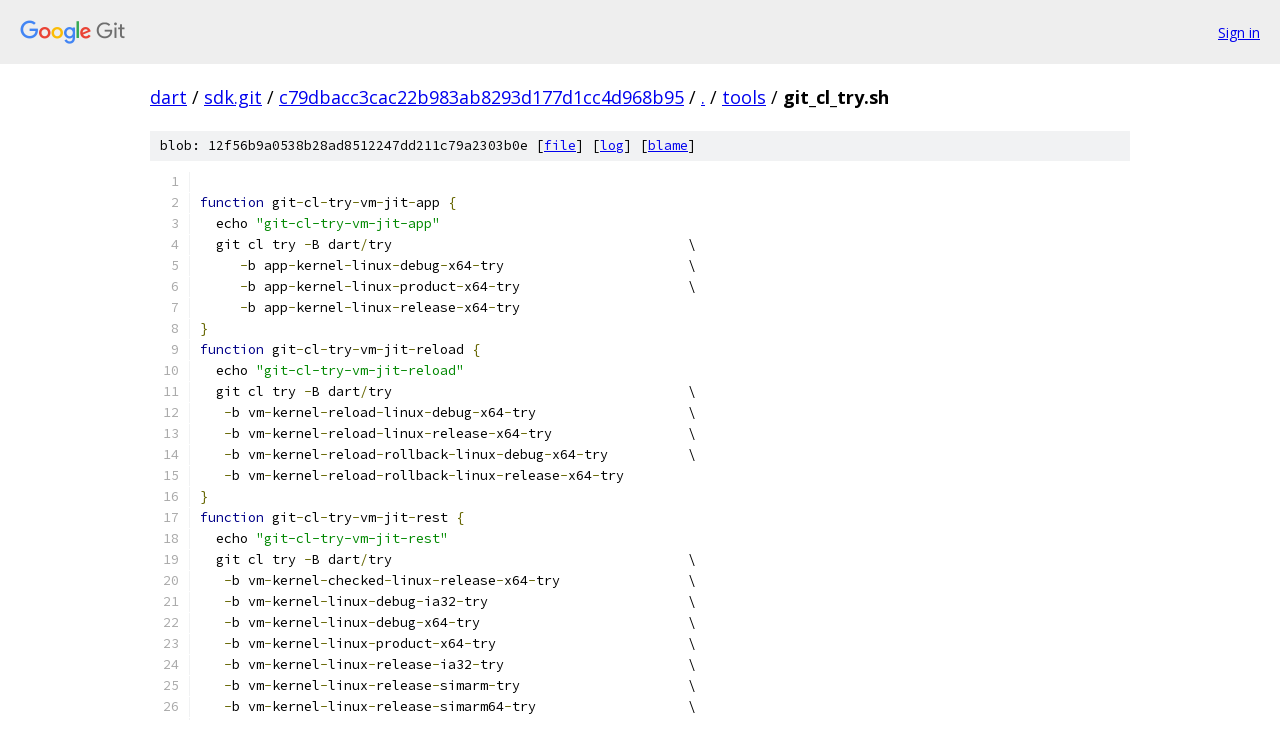

--- FILE ---
content_type: text/html; charset=utf-8
request_url: https://dart.googlesource.com/sdk.git/+/c79dbacc3cac22b983ab8293d177d1cc4d968b95/tools/git_cl_try.sh?autodive=0%2F
body_size: 2414
content:
<!DOCTYPE html><html lang="en"><head><meta charset="utf-8"><meta name="viewport" content="width=device-width, initial-scale=1"><title>tools/git_cl_try.sh - sdk.git - Git at Google</title><link rel="stylesheet" type="text/css" href="/+static/base.css"><link rel="stylesheet" type="text/css" href="/+static/prettify/prettify.css"><!-- default customHeadTagPart --></head><body class="Site"><header class="Site-header"><div class="Header"><a class="Header-image" href="/"><img src="//www.gstatic.com/images/branding/lockups/2x/lockup_git_color_108x24dp.png" width="108" height="24" alt="Google Git"></a><div class="Header-menu"> <a class="Header-menuItem" href="https://accounts.google.com/AccountChooser?faa=1&amp;continue=https://dart.googlesource.com/login/sdk.git/%2B/c79dbacc3cac22b983ab8293d177d1cc4d968b95/tools/git_cl_try.sh?autodive%3D0%252F">Sign in</a> </div></div></header><div class="Site-content"><div class="Container "><div class="Breadcrumbs"><a class="Breadcrumbs-crumb" href="/?format=HTML">dart</a> / <a class="Breadcrumbs-crumb" href="/sdk.git/">sdk.git</a> / <a class="Breadcrumbs-crumb" href="/sdk.git/+/c79dbacc3cac22b983ab8293d177d1cc4d968b95">c79dbacc3cac22b983ab8293d177d1cc4d968b95</a> / <a class="Breadcrumbs-crumb" href="/sdk.git/+/c79dbacc3cac22b983ab8293d177d1cc4d968b95/?autodive=0%2F">.</a> / <a class="Breadcrumbs-crumb" href="/sdk.git/+/c79dbacc3cac22b983ab8293d177d1cc4d968b95/tools?autodive=0%2F">tools</a> / <span class="Breadcrumbs-crumb">git_cl_try.sh</span></div><div class="u-sha1 u-monospace BlobSha1">blob: 12f56b9a0538b28ad8512247dd211c79a2303b0e [<a href="/sdk.git/+/c79dbacc3cac22b983ab8293d177d1cc4d968b95/tools/git_cl_try.sh?autodive=0%2F">file</a>] [<a href="/sdk.git/+log/c79dbacc3cac22b983ab8293d177d1cc4d968b95/tools/git_cl_try.sh">log</a>] [<a href="/sdk.git/+blame/c79dbacc3cac22b983ab8293d177d1cc4d968b95/tools/git_cl_try.sh">blame</a>]</div><table class="FileContents"><tr class="u-pre u-monospace FileContents-line"><td class="u-lineNum u-noSelect FileContents-lineNum" data-line-number="1"></td><td class="FileContents-lineContents" id="1"></td></tr><tr class="u-pre u-monospace FileContents-line"><td class="u-lineNum u-noSelect FileContents-lineNum" data-line-number="2"></td><td class="FileContents-lineContents" id="2"><span class="kwd">function</span><span class="pln"> git</span><span class="pun">-</span><span class="pln">cl</span><span class="pun">-</span><span class="pln">try</span><span class="pun">-</span><span class="pln">vm</span><span class="pun">-</span><span class="pln">jit</span><span class="pun">-</span><span class="pln">app </span><span class="pun">{</span></td></tr><tr class="u-pre u-monospace FileContents-line"><td class="u-lineNum u-noSelect FileContents-lineNum" data-line-number="3"></td><td class="FileContents-lineContents" id="3"><span class="pln">  echo </span><span class="str">&quot;git-cl-try-vm-jit-app&quot;</span></td></tr><tr class="u-pre u-monospace FileContents-line"><td class="u-lineNum u-noSelect FileContents-lineNum" data-line-number="4"></td><td class="FileContents-lineContents" id="4"><span class="pln">  git cl try </span><span class="pun">-</span><span class="pln">B dart</span><span class="pun">/</span><span class="pln">try                                     \</span></td></tr><tr class="u-pre u-monospace FileContents-line"><td class="u-lineNum u-noSelect FileContents-lineNum" data-line-number="5"></td><td class="FileContents-lineContents" id="5"><span class="pln">     </span><span class="pun">-</span><span class="pln">b app</span><span class="pun">-</span><span class="pln">kernel</span><span class="pun">-</span><span class="pln">linux</span><span class="pun">-</span><span class="pln">debug</span><span class="pun">-</span><span class="pln">x64</span><span class="pun">-</span><span class="pln">try                       \</span></td></tr><tr class="u-pre u-monospace FileContents-line"><td class="u-lineNum u-noSelect FileContents-lineNum" data-line-number="6"></td><td class="FileContents-lineContents" id="6"><span class="pln">     </span><span class="pun">-</span><span class="pln">b app</span><span class="pun">-</span><span class="pln">kernel</span><span class="pun">-</span><span class="pln">linux</span><span class="pun">-</span><span class="pln">product</span><span class="pun">-</span><span class="pln">x64</span><span class="pun">-</span><span class="pln">try                     \</span></td></tr><tr class="u-pre u-monospace FileContents-line"><td class="u-lineNum u-noSelect FileContents-lineNum" data-line-number="7"></td><td class="FileContents-lineContents" id="7"><span class="pln">     </span><span class="pun">-</span><span class="pln">b app</span><span class="pun">-</span><span class="pln">kernel</span><span class="pun">-</span><span class="pln">linux</span><span class="pun">-</span><span class="pln">release</span><span class="pun">-</span><span class="pln">x64</span><span class="pun">-</span><span class="pln">try</span></td></tr><tr class="u-pre u-monospace FileContents-line"><td class="u-lineNum u-noSelect FileContents-lineNum" data-line-number="8"></td><td class="FileContents-lineContents" id="8"><span class="pun">}</span></td></tr><tr class="u-pre u-monospace FileContents-line"><td class="u-lineNum u-noSelect FileContents-lineNum" data-line-number="9"></td><td class="FileContents-lineContents" id="9"><span class="kwd">function</span><span class="pln"> git</span><span class="pun">-</span><span class="pln">cl</span><span class="pun">-</span><span class="pln">try</span><span class="pun">-</span><span class="pln">vm</span><span class="pun">-</span><span class="pln">jit</span><span class="pun">-</span><span class="pln">reload </span><span class="pun">{</span></td></tr><tr class="u-pre u-monospace FileContents-line"><td class="u-lineNum u-noSelect FileContents-lineNum" data-line-number="10"></td><td class="FileContents-lineContents" id="10"><span class="pln">  echo </span><span class="str">&quot;git-cl-try-vm-jit-reload&quot;</span></td></tr><tr class="u-pre u-monospace FileContents-line"><td class="u-lineNum u-noSelect FileContents-lineNum" data-line-number="11"></td><td class="FileContents-lineContents" id="11"><span class="pln">  git cl try </span><span class="pun">-</span><span class="pln">B dart</span><span class="pun">/</span><span class="pln">try                                     \</span></td></tr><tr class="u-pre u-monospace FileContents-line"><td class="u-lineNum u-noSelect FileContents-lineNum" data-line-number="12"></td><td class="FileContents-lineContents" id="12"><span class="pln">   </span><span class="pun">-</span><span class="pln">b vm</span><span class="pun">-</span><span class="pln">kernel</span><span class="pun">-</span><span class="pln">reload</span><span class="pun">-</span><span class="pln">linux</span><span class="pun">-</span><span class="pln">debug</span><span class="pun">-</span><span class="pln">x64</span><span class="pun">-</span><span class="pln">try                   \</span></td></tr><tr class="u-pre u-monospace FileContents-line"><td class="u-lineNum u-noSelect FileContents-lineNum" data-line-number="13"></td><td class="FileContents-lineContents" id="13"><span class="pln">   </span><span class="pun">-</span><span class="pln">b vm</span><span class="pun">-</span><span class="pln">kernel</span><span class="pun">-</span><span class="pln">reload</span><span class="pun">-</span><span class="pln">linux</span><span class="pun">-</span><span class="pln">release</span><span class="pun">-</span><span class="pln">x64</span><span class="pun">-</span><span class="pln">try                 \</span></td></tr><tr class="u-pre u-monospace FileContents-line"><td class="u-lineNum u-noSelect FileContents-lineNum" data-line-number="14"></td><td class="FileContents-lineContents" id="14"><span class="pln">   </span><span class="pun">-</span><span class="pln">b vm</span><span class="pun">-</span><span class="pln">kernel</span><span class="pun">-</span><span class="pln">reload</span><span class="pun">-</span><span class="pln">rollback</span><span class="pun">-</span><span class="pln">linux</span><span class="pun">-</span><span class="pln">debug</span><span class="pun">-</span><span class="pln">x64</span><span class="pun">-</span><span class="pln">try          \</span></td></tr><tr class="u-pre u-monospace FileContents-line"><td class="u-lineNum u-noSelect FileContents-lineNum" data-line-number="15"></td><td class="FileContents-lineContents" id="15"><span class="pln">   </span><span class="pun">-</span><span class="pln">b vm</span><span class="pun">-</span><span class="pln">kernel</span><span class="pun">-</span><span class="pln">reload</span><span class="pun">-</span><span class="pln">rollback</span><span class="pun">-</span><span class="pln">linux</span><span class="pun">-</span><span class="pln">release</span><span class="pun">-</span><span class="pln">x64</span><span class="pun">-</span><span class="pln">try</span></td></tr><tr class="u-pre u-monospace FileContents-line"><td class="u-lineNum u-noSelect FileContents-lineNum" data-line-number="16"></td><td class="FileContents-lineContents" id="16"><span class="pun">}</span></td></tr><tr class="u-pre u-monospace FileContents-line"><td class="u-lineNum u-noSelect FileContents-lineNum" data-line-number="17"></td><td class="FileContents-lineContents" id="17"><span class="kwd">function</span><span class="pln"> git</span><span class="pun">-</span><span class="pln">cl</span><span class="pun">-</span><span class="pln">try</span><span class="pun">-</span><span class="pln">vm</span><span class="pun">-</span><span class="pln">jit</span><span class="pun">-</span><span class="pln">rest </span><span class="pun">{</span></td></tr><tr class="u-pre u-monospace FileContents-line"><td class="u-lineNum u-noSelect FileContents-lineNum" data-line-number="18"></td><td class="FileContents-lineContents" id="18"><span class="pln">  echo </span><span class="str">&quot;git-cl-try-vm-jit-rest&quot;</span></td></tr><tr class="u-pre u-monospace FileContents-line"><td class="u-lineNum u-noSelect FileContents-lineNum" data-line-number="19"></td><td class="FileContents-lineContents" id="19"><span class="pln">  git cl try </span><span class="pun">-</span><span class="pln">B dart</span><span class="pun">/</span><span class="pln">try                                     \</span></td></tr><tr class="u-pre u-monospace FileContents-line"><td class="u-lineNum u-noSelect FileContents-lineNum" data-line-number="20"></td><td class="FileContents-lineContents" id="20"><span class="pln">   </span><span class="pun">-</span><span class="pln">b vm</span><span class="pun">-</span><span class="pln">kernel</span><span class="pun">-</span><span class="pln">checked</span><span class="pun">-</span><span class="pln">linux</span><span class="pun">-</span><span class="pln">release</span><span class="pun">-</span><span class="pln">x64</span><span class="pun">-</span><span class="pln">try                \</span></td></tr><tr class="u-pre u-monospace FileContents-line"><td class="u-lineNum u-noSelect FileContents-lineNum" data-line-number="21"></td><td class="FileContents-lineContents" id="21"><span class="pln">   </span><span class="pun">-</span><span class="pln">b vm</span><span class="pun">-</span><span class="pln">kernel</span><span class="pun">-</span><span class="pln">linux</span><span class="pun">-</span><span class="pln">debug</span><span class="pun">-</span><span class="pln">ia32</span><span class="pun">-</span><span class="pln">try                         \</span></td></tr><tr class="u-pre u-monospace FileContents-line"><td class="u-lineNum u-noSelect FileContents-lineNum" data-line-number="22"></td><td class="FileContents-lineContents" id="22"><span class="pln">   </span><span class="pun">-</span><span class="pln">b vm</span><span class="pun">-</span><span class="pln">kernel</span><span class="pun">-</span><span class="pln">linux</span><span class="pun">-</span><span class="pln">debug</span><span class="pun">-</span><span class="pln">x64</span><span class="pun">-</span><span class="pln">try                          \</span></td></tr><tr class="u-pre u-monospace FileContents-line"><td class="u-lineNum u-noSelect FileContents-lineNum" data-line-number="23"></td><td class="FileContents-lineContents" id="23"><span class="pln">   </span><span class="pun">-</span><span class="pln">b vm</span><span class="pun">-</span><span class="pln">kernel</span><span class="pun">-</span><span class="pln">linux</span><span class="pun">-</span><span class="pln">product</span><span class="pun">-</span><span class="pln">x64</span><span class="pun">-</span><span class="pln">try                        \</span></td></tr><tr class="u-pre u-monospace FileContents-line"><td class="u-lineNum u-noSelect FileContents-lineNum" data-line-number="24"></td><td class="FileContents-lineContents" id="24"><span class="pln">   </span><span class="pun">-</span><span class="pln">b vm</span><span class="pun">-</span><span class="pln">kernel</span><span class="pun">-</span><span class="pln">linux</span><span class="pun">-</span><span class="pln">release</span><span class="pun">-</span><span class="pln">ia32</span><span class="pun">-</span><span class="pln">try                       \</span></td></tr><tr class="u-pre u-monospace FileContents-line"><td class="u-lineNum u-noSelect FileContents-lineNum" data-line-number="25"></td><td class="FileContents-lineContents" id="25"><span class="pln">   </span><span class="pun">-</span><span class="pln">b vm</span><span class="pun">-</span><span class="pln">kernel</span><span class="pun">-</span><span class="pln">linux</span><span class="pun">-</span><span class="pln">release</span><span class="pun">-</span><span class="pln">simarm</span><span class="pun">-</span><span class="pln">try                     \</span></td></tr><tr class="u-pre u-monospace FileContents-line"><td class="u-lineNum u-noSelect FileContents-lineNum" data-line-number="26"></td><td class="FileContents-lineContents" id="26"><span class="pln">   </span><span class="pun">-</span><span class="pln">b vm</span><span class="pun">-</span><span class="pln">kernel</span><span class="pun">-</span><span class="pln">linux</span><span class="pun">-</span><span class="pln">release</span><span class="pun">-</span><span class="pln">simarm64</span><span class="pun">-</span><span class="pln">try                   \</span></td></tr><tr class="u-pre u-monospace FileContents-line"><td class="u-lineNum u-noSelect FileContents-lineNum" data-line-number="27"></td><td class="FileContents-lineContents" id="27"><span class="pln">   </span><span class="pun">-</span><span class="pln">b vm</span><span class="pun">-</span><span class="pln">kernel</span><span class="pun">-</span><span class="pln">linux</span><span class="pun">-</span><span class="pln">release</span><span class="pun">-</span><span class="pln">x64</span><span class="pun">-</span><span class="pln">try                        \</span></td></tr><tr class="u-pre u-monospace FileContents-line"><td class="u-lineNum u-noSelect FileContents-lineNum" data-line-number="28"></td><td class="FileContents-lineContents" id="28"><span class="pln">   </span><span class="pun">-</span><span class="pln">b vm</span><span class="pun">-</span><span class="pln">kernel</span><span class="pun">-</span><span class="pln">mac</span><span class="pun">-</span><span class="pln">debug</span><span class="pun">-</span><span class="pln">x64</span><span class="pun">-</span><span class="pln">try                            \</span></td></tr><tr class="u-pre u-monospace FileContents-line"><td class="u-lineNum u-noSelect FileContents-lineNum" data-line-number="29"></td><td class="FileContents-lineContents" id="29"><span class="pln">   </span><span class="pun">-</span><span class="pln">b vm</span><span class="pun">-</span><span class="pln">kernel</span><span class="pun">-</span><span class="pln">mac</span><span class="pun">-</span><span class="pln">product</span><span class="pun">-</span><span class="pln">x64</span><span class="pun">-</span><span class="pln">try                          \</span></td></tr><tr class="u-pre u-monospace FileContents-line"><td class="u-lineNum u-noSelect FileContents-lineNum" data-line-number="30"></td><td class="FileContents-lineContents" id="30"><span class="pln">   </span><span class="pun">-</span><span class="pln">b vm</span><span class="pun">-</span><span class="pln">kernel</span><span class="pun">-</span><span class="pln">mac</span><span class="pun">-</span><span class="pln">release</span><span class="pun">-</span><span class="pln">x64</span><span class="pun">-</span><span class="pln">try                          \</span></td></tr><tr class="u-pre u-monospace FileContents-line"><td class="u-lineNum u-noSelect FileContents-lineNum" data-line-number="31"></td><td class="FileContents-lineContents" id="31"><span class="pln">   </span><span class="pun">-</span><span class="pln">b vm</span><span class="pun">-</span><span class="pln">kernel</span><span class="pun">-</span><span class="pln">nnbd</span><span class="pun">-</span><span class="pln">linux</span><span class="pun">-</span><span class="pln">debug</span><span class="pun">-</span><span class="pln">x64</span><span class="pun">-</span><span class="pln">try                     \</span></td></tr><tr class="u-pre u-monospace FileContents-line"><td class="u-lineNum u-noSelect FileContents-lineNum" data-line-number="32"></td><td class="FileContents-lineContents" id="32"><span class="pln">   </span><span class="pun">-</span><span class="pln">b vm</span><span class="pun">-</span><span class="pln">kernel</span><span class="pun">-</span><span class="pln">nnbd</span><span class="pun">-</span><span class="pln">linux</span><span class="pun">-</span><span class="pln">release</span><span class="pun">-</span><span class="pln">x64</span><span class="pun">-</span><span class="pln">try                   \</span></td></tr><tr class="u-pre u-monospace FileContents-line"><td class="u-lineNum u-noSelect FileContents-lineNum" data-line-number="33"></td><td class="FileContents-lineContents" id="33"><span class="pln">   </span><span class="pun">-</span><span class="pln">b vm</span><span class="pun">-</span><span class="pln">kernel</span><span class="pun">-</span><span class="pln">optcounter</span><span class="pun">-</span><span class="pln">threshold</span><span class="pun">-</span><span class="pln">linux</span><span class="pun">-</span><span class="pln">release</span><span class="pun">-</span><span class="pln">ia32</span><span class="pun">-</span><span class="pln">try  \</span></td></tr><tr class="u-pre u-monospace FileContents-line"><td class="u-lineNum u-noSelect FileContents-lineNum" data-line-number="34"></td><td class="FileContents-lineContents" id="34"><span class="pln">   </span><span class="pun">-</span><span class="pln">b vm</span><span class="pun">-</span><span class="pln">kernel</span><span class="pun">-</span><span class="pln">optcounter</span><span class="pun">-</span><span class="pln">threshold</span><span class="pun">-</span><span class="pln">linux</span><span class="pun">-</span><span class="pln">release</span><span class="pun">-</span><span class="pln">x64</span><span class="pun">-</span><span class="pln">try   \</span></td></tr><tr class="u-pre u-monospace FileContents-line"><td class="u-lineNum u-noSelect FileContents-lineNum" data-line-number="35"></td><td class="FileContents-lineContents" id="35"><span class="pln">   </span><span class="pun">-</span><span class="pln">b vm</span><span class="pun">-</span><span class="pln">kernel</span><span class="pun">-</span><span class="pln">win</span><span class="pun">-</span><span class="pln">debug</span><span class="pun">-</span><span class="pln">ia32</span><span class="pun">-</span><span class="pln">try                           \</span></td></tr><tr class="u-pre u-monospace FileContents-line"><td class="u-lineNum u-noSelect FileContents-lineNum" data-line-number="36"></td><td class="FileContents-lineContents" id="36"><span class="pln">   </span><span class="pun">-</span><span class="pln">b vm</span><span class="pun">-</span><span class="pln">kernel</span><span class="pun">-</span><span class="pln">win</span><span class="pun">-</span><span class="pln">debug</span><span class="pun">-</span><span class="pln">x64</span><span class="pun">-</span><span class="pln">try                            \</span></td></tr><tr class="u-pre u-monospace FileContents-line"><td class="u-lineNum u-noSelect FileContents-lineNum" data-line-number="37"></td><td class="FileContents-lineContents" id="37"><span class="pln">   </span><span class="pun">-</span><span class="pln">b vm</span><span class="pun">-</span><span class="pln">kernel</span><span class="pun">-</span><span class="pln">win</span><span class="pun">-</span><span class="pln">product</span><span class="pun">-</span><span class="pln">x64</span><span class="pun">-</span><span class="pln">try                          \</span></td></tr><tr class="u-pre u-monospace FileContents-line"><td class="u-lineNum u-noSelect FileContents-lineNum" data-line-number="38"></td><td class="FileContents-lineContents" id="38"><span class="pln">   </span><span class="pun">-</span><span class="pln">b vm</span><span class="pun">-</span><span class="pln">kernel</span><span class="pun">-</span><span class="pln">win</span><span class="pun">-</span><span class="pln">release</span><span class="pun">-</span><span class="pln">ia32</span><span class="pun">-</span><span class="pln">try                         \</span></td></tr><tr class="u-pre u-monospace FileContents-line"><td class="u-lineNum u-noSelect FileContents-lineNum" data-line-number="39"></td><td class="FileContents-lineContents" id="39"><span class="pln">   </span><span class="pun">-</span><span class="pln">b vm</span><span class="pun">-</span><span class="pln">kernel</span><span class="pun">-</span><span class="pln">win</span><span class="pun">-</span><span class="pln">release</span><span class="pun">-</span><span class="pln">x64</span><span class="pun">-</span><span class="pln">try</span></td></tr><tr class="u-pre u-monospace FileContents-line"><td class="u-lineNum u-noSelect FileContents-lineNum" data-line-number="40"></td><td class="FileContents-lineContents" id="40"><span class="pun">}</span></td></tr><tr class="u-pre u-monospace FileContents-line"><td class="u-lineNum u-noSelect FileContents-lineNum" data-line-number="41"></td><td class="FileContents-lineContents" id="41"><span class="kwd">function</span><span class="pln"> git</span><span class="pun">-</span><span class="pln">cl</span><span class="pun">-</span><span class="pln">try</span><span class="pun">-</span><span class="pln">vm</span><span class="pun">-</span><span class="pln">ffi </span><span class="pun">{</span></td></tr><tr class="u-pre u-monospace FileContents-line"><td class="u-lineNum u-noSelect FileContents-lineNum" data-line-number="42"></td><td class="FileContents-lineContents" id="42"><span class="pln">  echo </span><span class="str">&quot;git-cl-try-vm-ffi&quot;</span></td></tr><tr class="u-pre u-monospace FileContents-line"><td class="u-lineNum u-noSelect FileContents-lineNum" data-line-number="43"></td><td class="FileContents-lineContents" id="43"><span class="pln">  git cl try </span><span class="pun">-</span><span class="pln">B dart</span><span class="pun">/</span><span class="pln">try                                     \</span></td></tr><tr class="u-pre u-monospace FileContents-line"><td class="u-lineNum u-noSelect FileContents-lineNum" data-line-number="44"></td><td class="FileContents-lineContents" id="44"><span class="pln">     </span><span class="pun">-</span><span class="pln">b vm</span><span class="pun">-</span><span class="pln">ffi</span><span class="pun">-</span><span class="pln">android</span><span class="pun">-</span><span class="pln">debug</span><span class="pun">-</span><span class="pln">arm</span><span class="pun">-</span><span class="pln">try                         \</span></td></tr><tr class="u-pre u-monospace FileContents-line"><td class="u-lineNum u-noSelect FileContents-lineNum" data-line-number="45"></td><td class="FileContents-lineContents" id="45"><span class="pln">     </span><span class="pun">-</span><span class="pln">b vm</span><span class="pun">-</span><span class="pln">ffi</span><span class="pun">-</span><span class="pln">android</span><span class="pun">-</span><span class="pln">debug</span><span class="pun">-</span><span class="pln">arm64</span><span class="pun">-</span><span class="pln">try                       \</span></td></tr><tr class="u-pre u-monospace FileContents-line"><td class="u-lineNum u-noSelect FileContents-lineNum" data-line-number="46"></td><td class="FileContents-lineContents" id="46"><span class="pln">     </span><span class="pun">-</span><span class="pln">b vm</span><span class="pun">-</span><span class="pln">ffi</span><span class="pun">-</span><span class="pln">android</span><span class="pun">-</span><span class="pln">product</span><span class="pun">-</span><span class="pln">arm</span><span class="pun">-</span><span class="pln">try                       \</span></td></tr><tr class="u-pre u-monospace FileContents-line"><td class="u-lineNum u-noSelect FileContents-lineNum" data-line-number="47"></td><td class="FileContents-lineContents" id="47"><span class="pln">     </span><span class="pun">-</span><span class="pln">b vm</span><span class="pun">-</span><span class="pln">ffi</span><span class="pun">-</span><span class="pln">android</span><span class="pun">-</span><span class="pln">product</span><span class="pun">-</span><span class="pln">arm64</span><span class="pun">-</span><span class="pln">try                     \</span></td></tr><tr class="u-pre u-monospace FileContents-line"><td class="u-lineNum u-noSelect FileContents-lineNum" data-line-number="48"></td><td class="FileContents-lineContents" id="48"><span class="pln">     </span><span class="pun">-</span><span class="pln">b vm</span><span class="pun">-</span><span class="pln">ffi</span><span class="pun">-</span><span class="pln">android</span><span class="pun">-</span><span class="pln">release</span><span class="pun">-</span><span class="pln">arm</span><span class="pun">-</span><span class="pln">try                       \</span></td></tr><tr class="u-pre u-monospace FileContents-line"><td class="u-lineNum u-noSelect FileContents-lineNum" data-line-number="49"></td><td class="FileContents-lineContents" id="49"><span class="pln">     </span><span class="pun">-</span><span class="pln">b vm</span><span class="pun">-</span><span class="pln">ffi</span><span class="pun">-</span><span class="pln">android</span><span class="pun">-</span><span class="pln">release</span><span class="pun">-</span><span class="pln">arm64</span><span class="pun">-</span><span class="pln">try</span></td></tr><tr class="u-pre u-monospace FileContents-line"><td class="u-lineNum u-noSelect FileContents-lineNum" data-line-number="50"></td><td class="FileContents-lineContents" id="50"><span class="pun">}</span></td></tr><tr class="u-pre u-monospace FileContents-line"><td class="u-lineNum u-noSelect FileContents-lineNum" data-line-number="51"></td><td class="FileContents-lineContents" id="51"><span class="kwd">function</span><span class="pln"> git</span><span class="pun">-</span><span class="pln">cl</span><span class="pun">-</span><span class="pln">try</span><span class="pun">-</span><span class="pln">vm</span><span class="pun">-</span><span class="pln">precomp </span><span class="pun">{</span></td></tr><tr class="u-pre u-monospace FileContents-line"><td class="u-lineNum u-noSelect FileContents-lineNum" data-line-number="52"></td><td class="FileContents-lineContents" id="52"><span class="pln">  echo </span><span class="str">&quot;git-cl-try-vm-precomp&quot;</span></td></tr><tr class="u-pre u-monospace FileContents-line"><td class="u-lineNum u-noSelect FileContents-lineNum" data-line-number="53"></td><td class="FileContents-lineContents" id="53"><span class="pln">  git cl try </span><span class="pun">-</span><span class="pln">B dart</span><span class="pun">/</span><span class="pln">try                                     \</span></td></tr><tr class="u-pre u-monospace FileContents-line"><td class="u-lineNum u-noSelect FileContents-lineNum" data-line-number="54"></td><td class="FileContents-lineContents" id="54"><span class="pln">     </span><span class="pun">-</span><span class="pln">b vm</span><span class="pun">-</span><span class="pln">kernel</span><span class="pun">-</span><span class="pln">precomp</span><span class="pun">-</span><span class="pln">android</span><span class="pun">-</span><span class="pln">release</span><span class="pun">-</span><span class="pln">arm64</span><span class="pun">-</span><span class="pln">try          \</span></td></tr><tr class="u-pre u-monospace FileContents-line"><td class="u-lineNum u-noSelect FileContents-lineNum" data-line-number="55"></td><td class="FileContents-lineContents" id="55"><span class="pln">     </span><span class="pun">-</span><span class="pln">b vm</span><span class="pun">-</span><span class="pln">kernel</span><span class="pun">-</span><span class="pln">precomp</span><span class="pun">-</span><span class="pln">android</span><span class="pun">-</span><span class="pln">release</span><span class="pun">-</span><span class="pln">arm_x64</span><span class="pun">-</span><span class="pln">try        \</span></td></tr><tr class="u-pre u-monospace FileContents-line"><td class="u-lineNum u-noSelect FileContents-lineNum" data-line-number="56"></td><td class="FileContents-lineContents" id="56"><span class="pln">     </span><span class="pun">-</span><span class="pln">b vm</span><span class="pun">-</span><span class="pln">kernel</span><span class="pun">-</span><span class="pln">precomp</span><span class="pun">-</span><span class="pln">linux</span><span class="pun">-</span><span class="pln">debug</span><span class="pun">-</span><span class="pln">simarm_x64</span><span class="pun">-</span><span class="pln">try         \</span></td></tr><tr class="u-pre u-monospace FileContents-line"><td class="u-lineNum u-noSelect FileContents-lineNum" data-line-number="57"></td><td class="FileContents-lineContents" id="57"><span class="pln">     </span><span class="pun">-</span><span class="pln">b vm</span><span class="pun">-</span><span class="pln">kernel</span><span class="pun">-</span><span class="pln">precomp</span><span class="pun">-</span><span class="pln">linux</span><span class="pun">-</span><span class="pln">debug</span><span class="pun">-</span><span class="pln">x64</span><span class="pun">-</span><span class="pln">try                \</span></td></tr><tr class="u-pre u-monospace FileContents-line"><td class="u-lineNum u-noSelect FileContents-lineNum" data-line-number="58"></td><td class="FileContents-lineContents" id="58"><span class="pln">     </span><span class="pun">-</span><span class="pln">b vm</span><span class="pun">-</span><span class="pln">kernel</span><span class="pun">-</span><span class="pln">precomp</span><span class="pun">-</span><span class="pln">linux</span><span class="pun">-</span><span class="pln">product</span><span class="pun">-</span><span class="pln">x64</span><span class="pun">-</span><span class="pln">try              \</span></td></tr><tr class="u-pre u-monospace FileContents-line"><td class="u-lineNum u-noSelect FileContents-lineNum" data-line-number="59"></td><td class="FileContents-lineContents" id="59"><span class="pln">     </span><span class="pun">-</span><span class="pln">b vm</span><span class="pun">-</span><span class="pln">kernel</span><span class="pun">-</span><span class="pln">precomp</span><span class="pun">-</span><span class="pln">linux</span><span class="pun">-</span><span class="pln">release</span><span class="pun">-</span><span class="pln">simarm</span><span class="pun">-</span><span class="pln">try           \</span></td></tr><tr class="u-pre u-monospace FileContents-line"><td class="u-lineNum u-noSelect FileContents-lineNum" data-line-number="60"></td><td class="FileContents-lineContents" id="60"><span class="pln">     </span><span class="pun">-</span><span class="pln">b vm</span><span class="pun">-</span><span class="pln">kernel</span><span class="pun">-</span><span class="pln">precomp</span><span class="pun">-</span><span class="pln">linux</span><span class="pun">-</span><span class="pln">release</span><span class="pun">-</span><span class="pln">simarm64</span><span class="pun">-</span><span class="pln">try         \</span></td></tr><tr class="u-pre u-monospace FileContents-line"><td class="u-lineNum u-noSelect FileContents-lineNum" data-line-number="61"></td><td class="FileContents-lineContents" id="61"><span class="pln">     </span><span class="pun">-</span><span class="pln">b vm</span><span class="pun">-</span><span class="pln">kernel</span><span class="pun">-</span><span class="pln">precomp</span><span class="pun">-</span><span class="pln">linux</span><span class="pun">-</span><span class="pln">release</span><span class="pun">-</span><span class="pln">simarm_x64</span><span class="pun">-</span><span class="pln">try       \</span></td></tr><tr class="u-pre u-monospace FileContents-line"><td class="u-lineNum u-noSelect FileContents-lineNum" data-line-number="62"></td><td class="FileContents-lineContents" id="62"><span class="pln">     </span><span class="pun">-</span><span class="pln">b vm</span><span class="pun">-</span><span class="pln">kernel</span><span class="pun">-</span><span class="pln">precomp</span><span class="pun">-</span><span class="pln">linux</span><span class="pun">-</span><span class="pln">release</span><span class="pun">-</span><span class="pln">x64</span><span class="pun">-</span><span class="pln">try              \</span></td></tr><tr class="u-pre u-monospace FileContents-line"><td class="u-lineNum u-noSelect FileContents-lineNum" data-line-number="63"></td><td class="FileContents-lineContents" id="63"><span class="pln">     </span><span class="pun">-</span><span class="pln">b vm</span><span class="pun">-</span><span class="pln">kernel</span><span class="pun">-</span><span class="pln">precomp</span><span class="pun">-</span><span class="pln">mac</span><span class="pun">-</span><span class="pln">release</span><span class="pun">-</span><span class="pln">simarm64</span><span class="pun">-</span><span class="pln">try           \</span></td></tr><tr class="u-pre u-monospace FileContents-line"><td class="u-lineNum u-noSelect FileContents-lineNum" data-line-number="64"></td><td class="FileContents-lineContents" id="64"><span class="pln">     </span><span class="pun">-</span><span class="pln">b vm</span><span class="pun">-</span><span class="pln">kernel</span><span class="pun">-</span><span class="pln">precomp</span><span class="pun">-</span><span class="pln">obfuscate</span><span class="pun">-</span><span class="pln">linux</span><span class="pun">-</span><span class="pln">release</span><span class="pun">-</span><span class="pln">x64</span><span class="pun">-</span><span class="pln">try    \</span></td></tr><tr class="u-pre u-monospace FileContents-line"><td class="u-lineNum u-noSelect FileContents-lineNum" data-line-number="65"></td><td class="FileContents-lineContents" id="65"><span class="pln">     </span><span class="pun">-</span><span class="pln">b vm</span><span class="pun">-</span><span class="pln">kernel</span><span class="pun">-</span><span class="pln">precomp</span><span class="pun">-</span><span class="pln">win</span><span class="pun">-</span><span class="pln">release</span><span class="pun">-</span><span class="pln">x64</span><span class="pun">-</span><span class="pln">try                \</span></td></tr><tr class="u-pre u-monospace FileContents-line"><td class="u-lineNum u-noSelect FileContents-lineNum" data-line-number="66"></td><td class="FileContents-lineContents" id="66"><span class="pln">     </span><span class="pun">-</span><span class="pln">b vm</span><span class="pun">-</span><span class="pln">precomp</span><span class="pun">-</span><span class="pln">ffi</span><span class="pun">-</span><span class="pln">qemu</span><span class="pun">-</span><span class="pln">linux</span><span class="pun">-</span><span class="pln">release</span><span class="pun">-</span><span class="pln">arm</span><span class="pun">-</span><span class="pln">try</span></td></tr><tr class="u-pre u-monospace FileContents-line"><td class="u-lineNum u-noSelect FileContents-lineNum" data-line-number="67"></td><td class="FileContents-lineContents" id="67"><span class="pun">}</span></td></tr><tr class="u-pre u-monospace FileContents-line"><td class="u-lineNum u-noSelect FileContents-lineNum" data-line-number="68"></td><td class="FileContents-lineContents" id="68"><span class="kwd">function</span><span class="pln"> git</span><span class="pun">-</span><span class="pln">cl</span><span class="pun">-</span><span class="pln">try</span><span class="pun">-</span><span class="pln">vm</span><span class="pun">-</span><span class="pln">san </span><span class="pun">{</span></td></tr><tr class="u-pre u-monospace FileContents-line"><td class="u-lineNum u-noSelect FileContents-lineNum" data-line-number="69"></td><td class="FileContents-lineContents" id="69"><span class="pln">  echo </span><span class="str">&quot;git-cl-try-vm-jit-san&quot;</span></td></tr><tr class="u-pre u-monospace FileContents-line"><td class="u-lineNum u-noSelect FileContents-lineNum" data-line-number="70"></td><td class="FileContents-lineContents" id="70"><span class="pln">  git cl try </span><span class="pun">-</span><span class="pln">B dart</span><span class="pun">/</span><span class="pln">try                                     \</span></td></tr><tr class="u-pre u-monospace FileContents-line"><td class="u-lineNum u-noSelect FileContents-lineNum" data-line-number="71"></td><td class="FileContents-lineContents" id="71"><span class="pln">   </span><span class="pun">-</span><span class="pln">b vm</span><span class="pun">-</span><span class="pln">kernel</span><span class="pun">-</span><span class="pln">asan</span><span class="pun">-</span><span class="pln">linux</span><span class="pun">-</span><span class="pln">release</span><span class="pun">-</span><span class="pln">x64</span><span class="pun">-</span><span class="pln">try                   \</span></td></tr><tr class="u-pre u-monospace FileContents-line"><td class="u-lineNum u-noSelect FileContents-lineNum" data-line-number="72"></td><td class="FileContents-lineContents" id="72"><span class="pln">   </span><span class="pun">-</span><span class="pln">b vm</span><span class="pun">-</span><span class="pln">kernel</span><span class="pun">-</span><span class="pln">msan</span><span class="pun">-</span><span class="pln">linux</span><span class="pun">-</span><span class="pln">release</span><span class="pun">-</span><span class="pln">x64</span><span class="pun">-</span><span class="pln">try                   \</span></td></tr><tr class="u-pre u-monospace FileContents-line"><td class="u-lineNum u-noSelect FileContents-lineNum" data-line-number="73"></td><td class="FileContents-lineContents" id="73"><span class="pln">   </span><span class="pun">-</span><span class="pln">b vm</span><span class="pun">-</span><span class="pln">kernel</span><span class="pun">-</span><span class="pln">tsan</span><span class="pun">-</span><span class="pln">linux</span><span class="pun">-</span><span class="pln">release</span><span class="pun">-</span><span class="pln">x64</span><span class="pun">-</span><span class="pln">try                   \</span></td></tr><tr class="u-pre u-monospace FileContents-line"><td class="u-lineNum u-noSelect FileContents-lineNum" data-line-number="74"></td><td class="FileContents-lineContents" id="74"><span class="pln">   </span><span class="pun">-</span><span class="pln">b vm</span><span class="pun">-</span><span class="pln">kernel</span><span class="pun">-</span><span class="pln">precomp</span><span class="pun">-</span><span class="pln">asan</span><span class="pun">-</span><span class="pln">linux</span><span class="pun">-</span><span class="pln">release</span><span class="pun">-</span><span class="pln">x64</span><span class="pun">-</span><span class="pln">try           \</span></td></tr><tr class="u-pre u-monospace FileContents-line"><td class="u-lineNum u-noSelect FileContents-lineNum" data-line-number="75"></td><td class="FileContents-lineContents" id="75"><span class="pln">   </span><span class="pun">-</span><span class="pln">b vm</span><span class="pun">-</span><span class="pln">kernel</span><span class="pun">-</span><span class="pln">precomp</span><span class="pun">-</span><span class="pln">msan</span><span class="pun">-</span><span class="pln">linux</span><span class="pun">-</span><span class="pln">release</span><span class="pun">-</span><span class="pln">x64</span><span class="pun">-</span><span class="pln">try           \</span></td></tr><tr class="u-pre u-monospace FileContents-line"><td class="u-lineNum u-noSelect FileContents-lineNum" data-line-number="76"></td><td class="FileContents-lineContents" id="76"><span class="pln">   </span><span class="pun">-</span><span class="pln">b vm</span><span class="pun">-</span><span class="pln">kernel</span><span class="pun">-</span><span class="pln">precomp</span><span class="pun">-</span><span class="pln">tsan</span><span class="pun">-</span><span class="pln">linux</span><span class="pun">-</span><span class="pln">release</span><span class="pun">-</span><span class="pln">x64</span><span class="pun">-</span><span class="pln">try           \</span></td></tr><tr class="u-pre u-monospace FileContents-line"><td class="u-lineNum u-noSelect FileContents-lineNum" data-line-number="77"></td><td class="FileContents-lineContents" id="77"><span class="pun">}</span></td></tr><tr class="u-pre u-monospace FileContents-line"><td class="u-lineNum u-noSelect FileContents-lineNum" data-line-number="78"></td><td class="FileContents-lineContents" id="78"><span class="kwd">function</span><span class="pln"> git</span><span class="pun">-</span><span class="pln">cl</span><span class="pun">-</span><span class="pln">try</span><span class="pun">-</span><span class="pln">vm</span><span class="pun">-</span><span class="pln">all </span><span class="pun">{</span></td></tr><tr class="u-pre u-monospace FileContents-line"><td class="u-lineNum u-noSelect FileContents-lineNum" data-line-number="79"></td><td class="FileContents-lineContents" id="79"><span class="pln">  echo </span><span class="str">&quot;git-cl-try-vm-all&quot;</span></td></tr><tr class="u-pre u-monospace FileContents-line"><td class="u-lineNum u-noSelect FileContents-lineNum" data-line-number="80"></td><td class="FileContents-lineContents" id="80"><span class="pln">  git</span><span class="pun">-</span><span class="pln">cl</span><span class="pun">-</span><span class="pln">try</span><span class="pun">-</span><span class="pln">vm</span><span class="pun">-</span><span class="pln">jit</span><span class="pun">-</span><span class="pln">app</span></td></tr><tr class="u-pre u-monospace FileContents-line"><td class="u-lineNum u-noSelect FileContents-lineNum" data-line-number="81"></td><td class="FileContents-lineContents" id="81"><span class="pln">  git</span><span class="pun">-</span><span class="pln">cl</span><span class="pun">-</span><span class="pln">try</span><span class="pun">-</span><span class="pln">vm</span><span class="pun">-</span><span class="pln">jit</span><span class="pun">-</span><span class="pln">reload</span></td></tr><tr class="u-pre u-monospace FileContents-line"><td class="u-lineNum u-noSelect FileContents-lineNum" data-line-number="82"></td><td class="FileContents-lineContents" id="82"><span class="pln">  git</span><span class="pun">-</span><span class="pln">cl</span><span class="pun">-</span><span class="pln">try</span><span class="pun">-</span><span class="pln">vm</span><span class="pun">-</span><span class="pln">jit</span><span class="pun">-</span><span class="pln">rest</span></td></tr><tr class="u-pre u-monospace FileContents-line"><td class="u-lineNum u-noSelect FileContents-lineNum" data-line-number="83"></td><td class="FileContents-lineContents" id="83"><span class="pln">  git</span><span class="pun">-</span><span class="pln">cl</span><span class="pun">-</span><span class="pln">try</span><span class="pun">-</span><span class="pln">vm</span><span class="pun">-</span><span class="pln">ffi</span></td></tr><tr class="u-pre u-monospace FileContents-line"><td class="u-lineNum u-noSelect FileContents-lineNum" data-line-number="84"></td><td class="FileContents-lineContents" id="84"><span class="pln">  git</span><span class="pun">-</span><span class="pln">cl</span><span class="pun">-</span><span class="pln">try</span><span class="pun">-</span><span class="pln">vm</span><span class="pun">-</span><span class="pln">precomp</span></td></tr><tr class="u-pre u-monospace FileContents-line"><td class="u-lineNum u-noSelect FileContents-lineNum" data-line-number="85"></td><td class="FileContents-lineContents" id="85"><span class="pln">  git</span><span class="pun">-</span><span class="pln">cl</span><span class="pun">-</span><span class="pln">try</span><span class="pun">-</span><span class="pln">vm</span><span class="pun">-</span><span class="pln">san</span></td></tr><tr class="u-pre u-monospace FileContents-line"><td class="u-lineNum u-noSelect FileContents-lineNum" data-line-number="86"></td><td class="FileContents-lineContents" id="86"><span class="pun">}</span></td></tr></table><script nonce="UildmjkVRun9avVcbvCciA">for (let lineNumEl of document.querySelectorAll('td.u-lineNum')) {lineNumEl.onclick = () => {window.location.hash = `#${lineNumEl.getAttribute('data-line-number')}`;};}</script></div> <!-- Container --></div> <!-- Site-content --><footer class="Site-footer"><div class="Footer"><span class="Footer-poweredBy">Powered by <a href="https://gerrit.googlesource.com/gitiles/">Gitiles</a>| <a href="https://policies.google.com/privacy">Privacy</a>| <a href="https://policies.google.com/terms">Terms</a></span><span class="Footer-formats"><a class="u-monospace Footer-formatsItem" href="?format=TEXT">txt</a> <a class="u-monospace Footer-formatsItem" href="?format=JSON">json</a></span></div></footer></body></html>